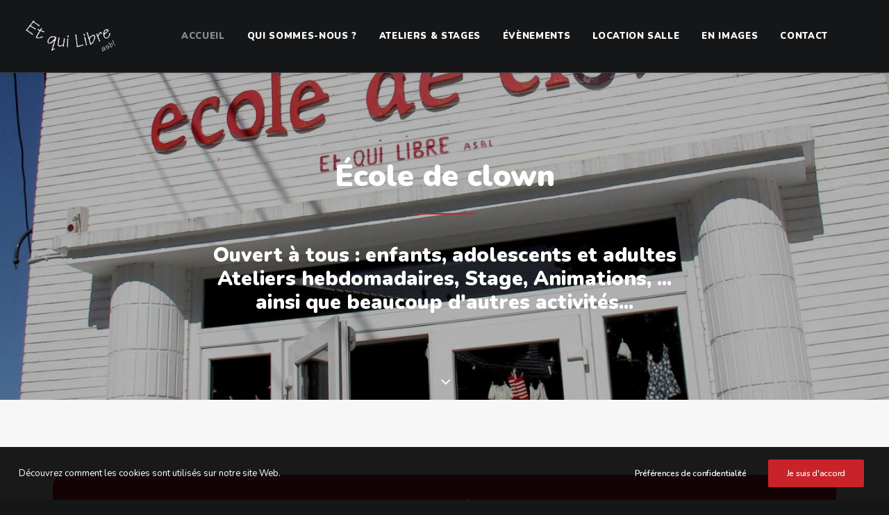

--- FILE ---
content_type: text/html; charset=UTF-8
request_url: https://www.ecoledeclown.be/
body_size: 16482
content:
<!DOCTYPE html>
<html class="no-touch" lang="fr-FR" xmlns="http://www.w3.org/1999/xhtml">
<head>
<meta http-equiv="Content-Type" content="text/html; charset=UTF-8">
<meta name="viewport" content="width=device-width, initial-scale=1">
<link rel="profile" href="http://gmpg.org/xfn/11">
<link rel="pingback" href="https://www.ecoledeclown.be/xmlrpc.php">
<meta name='robots' content='index, follow, max-image-preview:large, max-snippet:-1, max-video-preview:-1' />

	<!-- This site is optimized with the Yoast SEO plugin v23.5 - https://yoast.com/wordpress/plugins/seo/ -->
	<title>Et qui libre Asbl &#8212; Ecole de Clown (Grez-Doiceau / Région Wallonne / Belgique)</title>
	<meta name="description" content="Place G. baugniet, 1b 1390 Grez-Doiceau - Stages pour enfants, adolescents &amp; adultes ainsi que beaucoup d’autres activités…" />
	<link rel="canonical" href="https://www.ecoledeclown.be/" />
	<meta property="og:locale" content="fr_FR" />
	<meta property="og:type" content="website" />
	<meta property="og:title" content="Et qui libre Asbl &#8212; Ecole de Clown (Grez-Doiceau / Région Wallonne / Belgique)" />
	<meta property="og:description" content="Place G. baugniet, 1b 1390 Grez-Doiceau - Stages pour enfants, adolescents &amp; adultes ainsi que beaucoup d’autres activités…" />
	<meta property="og:url" content="https://www.ecoledeclown.be/" />
	<meta property="og:site_name" content="Et qui libre Asbl" />
	<meta property="article:publisher" content="https://www.facebook.com/groups/141787137416/" />
	<meta property="article:modified_time" content="2026-01-16T16:24:53+00:00" />
	<meta name="twitter:card" content="summary_large_image" />
	<script type="application/ld+json" class="yoast-schema-graph">{"@context":"https://schema.org","@graph":[{"@type":"WebPage","@id":"https://www.ecoledeclown.be/","url":"https://www.ecoledeclown.be/","name":"Et qui libre Asbl &#8212; Ecole de Clown (Grez-Doiceau / Région Wallonne / Belgique)","isPartOf":{"@id":"https://www.ecoledeclown.be/#website"},"datePublished":"2017-05-15T09:53:55+00:00","dateModified":"2026-01-16T16:24:53+00:00","description":"Place G. baugniet, 1b 1390 Grez-Doiceau - Stages pour enfants, adolescents & adultes ainsi que beaucoup d’autres activités…","breadcrumb":{"@id":"https://www.ecoledeclown.be/#breadcrumb"},"inLanguage":"fr-FR","potentialAction":[{"@type":"ReadAction","target":["https://www.ecoledeclown.be/"]}]},{"@type":"BreadcrumbList","@id":"https://www.ecoledeclown.be/#breadcrumb","itemListElement":[{"@type":"ListItem","position":1,"name":"Accueil"}]},{"@type":"WebSite","@id":"https://www.ecoledeclown.be/#website","url":"https://www.ecoledeclown.be/","name":"Et qui libre Asbl","description":"École de clown - Grez-Doiceau (Région Wallone)","potentialAction":[{"@type":"SearchAction","target":{"@type":"EntryPoint","urlTemplate":"https://www.ecoledeclown.be/?s={search_term_string}"},"query-input":{"@type":"PropertyValueSpecification","valueRequired":true,"valueName":"search_term_string"}}],"inLanguage":"fr-FR"}]}</script>
	<!-- / Yoast SEO plugin. -->


<link rel='dns-prefetch' href='//www.googletagmanager.com' />
<link rel='dns-prefetch' href='//fonts.googleapis.com' />
<link rel="alternate" type="application/rss+xml" title="Et qui libre Asbl &raquo; Flux" href="https://www.ecoledeclown.be/feed/" />
<link rel="alternate" title="oEmbed (JSON)" type="application/json+oembed" href="https://www.ecoledeclown.be/wp-json/oembed/1.0/embed?url=https%3A%2F%2Fwww.ecoledeclown.be%2F" />
<link rel="alternate" title="oEmbed (XML)" type="text/xml+oembed" href="https://www.ecoledeclown.be/wp-json/oembed/1.0/embed?url=https%3A%2F%2Fwww.ecoledeclown.be%2F&#038;format=xml" />
<style id='wp-img-auto-sizes-contain-inline-css' type='text/css'>
img:is([sizes=auto i],[sizes^="auto," i]){contain-intrinsic-size:3000px 1500px}
/*# sourceURL=wp-img-auto-sizes-contain-inline-css */
</style>
<style id='wp-emoji-styles-inline-css' type='text/css'>

	img.wp-smiley, img.emoji {
		display: inline !important;
		border: none !important;
		box-shadow: none !important;
		height: 1em !important;
		width: 1em !important;
		margin: 0 0.07em !important;
		vertical-align: -0.1em !important;
		background: none !important;
		padding: 0 !important;
	}
/*# sourceURL=wp-emoji-styles-inline-css */
</style>
<style id='wp-block-library-inline-css' type='text/css'>
:root{--wp-block-synced-color:#7a00df;--wp-block-synced-color--rgb:122,0,223;--wp-bound-block-color:var(--wp-block-synced-color);--wp-editor-canvas-background:#ddd;--wp-admin-theme-color:#007cba;--wp-admin-theme-color--rgb:0,124,186;--wp-admin-theme-color-darker-10:#006ba1;--wp-admin-theme-color-darker-10--rgb:0,107,160.5;--wp-admin-theme-color-darker-20:#005a87;--wp-admin-theme-color-darker-20--rgb:0,90,135;--wp-admin-border-width-focus:2px}@media (min-resolution:192dpi){:root{--wp-admin-border-width-focus:1.5px}}.wp-element-button{cursor:pointer}:root .has-very-light-gray-background-color{background-color:#eee}:root .has-very-dark-gray-background-color{background-color:#313131}:root .has-very-light-gray-color{color:#eee}:root .has-very-dark-gray-color{color:#313131}:root .has-vivid-green-cyan-to-vivid-cyan-blue-gradient-background{background:linear-gradient(135deg,#00d084,#0693e3)}:root .has-purple-crush-gradient-background{background:linear-gradient(135deg,#34e2e4,#4721fb 50%,#ab1dfe)}:root .has-hazy-dawn-gradient-background{background:linear-gradient(135deg,#faaca8,#dad0ec)}:root .has-subdued-olive-gradient-background{background:linear-gradient(135deg,#fafae1,#67a671)}:root .has-atomic-cream-gradient-background{background:linear-gradient(135deg,#fdd79a,#004a59)}:root .has-nightshade-gradient-background{background:linear-gradient(135deg,#330968,#31cdcf)}:root .has-midnight-gradient-background{background:linear-gradient(135deg,#020381,#2874fc)}:root{--wp--preset--font-size--normal:16px;--wp--preset--font-size--huge:42px}.has-regular-font-size{font-size:1em}.has-larger-font-size{font-size:2.625em}.has-normal-font-size{font-size:var(--wp--preset--font-size--normal)}.has-huge-font-size{font-size:var(--wp--preset--font-size--huge)}.has-text-align-center{text-align:center}.has-text-align-left{text-align:left}.has-text-align-right{text-align:right}.has-fit-text{white-space:nowrap!important}#end-resizable-editor-section{display:none}.aligncenter{clear:both}.items-justified-left{justify-content:flex-start}.items-justified-center{justify-content:center}.items-justified-right{justify-content:flex-end}.items-justified-space-between{justify-content:space-between}.screen-reader-text{border:0;clip-path:inset(50%);height:1px;margin:-1px;overflow:hidden;padding:0;position:absolute;width:1px;word-wrap:normal!important}.screen-reader-text:focus{background-color:#ddd;clip-path:none;color:#444;display:block;font-size:1em;height:auto;left:5px;line-height:normal;padding:15px 23px 14px;text-decoration:none;top:5px;width:auto;z-index:100000}html :where(.has-border-color){border-style:solid}html :where([style*=border-top-color]){border-top-style:solid}html :where([style*=border-right-color]){border-right-style:solid}html :where([style*=border-bottom-color]){border-bottom-style:solid}html :where([style*=border-left-color]){border-left-style:solid}html :where([style*=border-width]){border-style:solid}html :where([style*=border-top-width]){border-top-style:solid}html :where([style*=border-right-width]){border-right-style:solid}html :where([style*=border-bottom-width]){border-bottom-style:solid}html :where([style*=border-left-width]){border-left-style:solid}html :where(img[class*=wp-image-]){height:auto;max-width:100%}:where(figure){margin:0 0 1em}html :where(.is-position-sticky){--wp-admin--admin-bar--position-offset:var(--wp-admin--admin-bar--height,0px)}@media screen and (max-width:600px){html :where(.is-position-sticky){--wp-admin--admin-bar--position-offset:0px}}

/*# sourceURL=wp-block-library-inline-css */
</style><style id='global-styles-inline-css' type='text/css'>
:root{--wp--preset--aspect-ratio--square: 1;--wp--preset--aspect-ratio--4-3: 4/3;--wp--preset--aspect-ratio--3-4: 3/4;--wp--preset--aspect-ratio--3-2: 3/2;--wp--preset--aspect-ratio--2-3: 2/3;--wp--preset--aspect-ratio--16-9: 16/9;--wp--preset--aspect-ratio--9-16: 9/16;--wp--preset--color--black: #000000;--wp--preset--color--cyan-bluish-gray: #abb8c3;--wp--preset--color--white: #ffffff;--wp--preset--color--pale-pink: #f78da7;--wp--preset--color--vivid-red: #cf2e2e;--wp--preset--color--luminous-vivid-orange: #ff6900;--wp--preset--color--luminous-vivid-amber: #fcb900;--wp--preset--color--light-green-cyan: #7bdcb5;--wp--preset--color--vivid-green-cyan: #00d084;--wp--preset--color--pale-cyan-blue: #8ed1fc;--wp--preset--color--vivid-cyan-blue: #0693e3;--wp--preset--color--vivid-purple: #9b51e0;--wp--preset--gradient--vivid-cyan-blue-to-vivid-purple: linear-gradient(135deg,rgb(6,147,227) 0%,rgb(155,81,224) 100%);--wp--preset--gradient--light-green-cyan-to-vivid-green-cyan: linear-gradient(135deg,rgb(122,220,180) 0%,rgb(0,208,130) 100%);--wp--preset--gradient--luminous-vivid-amber-to-luminous-vivid-orange: linear-gradient(135deg,rgb(252,185,0) 0%,rgb(255,105,0) 100%);--wp--preset--gradient--luminous-vivid-orange-to-vivid-red: linear-gradient(135deg,rgb(255,105,0) 0%,rgb(207,46,46) 100%);--wp--preset--gradient--very-light-gray-to-cyan-bluish-gray: linear-gradient(135deg,rgb(238,238,238) 0%,rgb(169,184,195) 100%);--wp--preset--gradient--cool-to-warm-spectrum: linear-gradient(135deg,rgb(74,234,220) 0%,rgb(151,120,209) 20%,rgb(207,42,186) 40%,rgb(238,44,130) 60%,rgb(251,105,98) 80%,rgb(254,248,76) 100%);--wp--preset--gradient--blush-light-purple: linear-gradient(135deg,rgb(255,206,236) 0%,rgb(152,150,240) 100%);--wp--preset--gradient--blush-bordeaux: linear-gradient(135deg,rgb(254,205,165) 0%,rgb(254,45,45) 50%,rgb(107,0,62) 100%);--wp--preset--gradient--luminous-dusk: linear-gradient(135deg,rgb(255,203,112) 0%,rgb(199,81,192) 50%,rgb(65,88,208) 100%);--wp--preset--gradient--pale-ocean: linear-gradient(135deg,rgb(255,245,203) 0%,rgb(182,227,212) 50%,rgb(51,167,181) 100%);--wp--preset--gradient--electric-grass: linear-gradient(135deg,rgb(202,248,128) 0%,rgb(113,206,126) 100%);--wp--preset--gradient--midnight: linear-gradient(135deg,rgb(2,3,129) 0%,rgb(40,116,252) 100%);--wp--preset--font-size--small: 13px;--wp--preset--font-size--medium: 20px;--wp--preset--font-size--large: 36px;--wp--preset--font-size--x-large: 42px;--wp--preset--spacing--20: 0.44rem;--wp--preset--spacing--30: 0.67rem;--wp--preset--spacing--40: 1rem;--wp--preset--spacing--50: 1.5rem;--wp--preset--spacing--60: 2.25rem;--wp--preset--spacing--70: 3.38rem;--wp--preset--spacing--80: 5.06rem;--wp--preset--shadow--natural: 6px 6px 9px rgba(0, 0, 0, 0.2);--wp--preset--shadow--deep: 12px 12px 50px rgba(0, 0, 0, 0.4);--wp--preset--shadow--sharp: 6px 6px 0px rgba(0, 0, 0, 0.2);--wp--preset--shadow--outlined: 6px 6px 0px -3px rgb(255, 255, 255), 6px 6px rgb(0, 0, 0);--wp--preset--shadow--crisp: 6px 6px 0px rgb(0, 0, 0);}:where(.is-layout-flex){gap: 0.5em;}:where(.is-layout-grid){gap: 0.5em;}body .is-layout-flex{display: flex;}.is-layout-flex{flex-wrap: wrap;align-items: center;}.is-layout-flex > :is(*, div){margin: 0;}body .is-layout-grid{display: grid;}.is-layout-grid > :is(*, div){margin: 0;}:where(.wp-block-columns.is-layout-flex){gap: 2em;}:where(.wp-block-columns.is-layout-grid){gap: 2em;}:where(.wp-block-post-template.is-layout-flex){gap: 1.25em;}:where(.wp-block-post-template.is-layout-grid){gap: 1.25em;}.has-black-color{color: var(--wp--preset--color--black) !important;}.has-cyan-bluish-gray-color{color: var(--wp--preset--color--cyan-bluish-gray) !important;}.has-white-color{color: var(--wp--preset--color--white) !important;}.has-pale-pink-color{color: var(--wp--preset--color--pale-pink) !important;}.has-vivid-red-color{color: var(--wp--preset--color--vivid-red) !important;}.has-luminous-vivid-orange-color{color: var(--wp--preset--color--luminous-vivid-orange) !important;}.has-luminous-vivid-amber-color{color: var(--wp--preset--color--luminous-vivid-amber) !important;}.has-light-green-cyan-color{color: var(--wp--preset--color--light-green-cyan) !important;}.has-vivid-green-cyan-color{color: var(--wp--preset--color--vivid-green-cyan) !important;}.has-pale-cyan-blue-color{color: var(--wp--preset--color--pale-cyan-blue) !important;}.has-vivid-cyan-blue-color{color: var(--wp--preset--color--vivid-cyan-blue) !important;}.has-vivid-purple-color{color: var(--wp--preset--color--vivid-purple) !important;}.has-black-background-color{background-color: var(--wp--preset--color--black) !important;}.has-cyan-bluish-gray-background-color{background-color: var(--wp--preset--color--cyan-bluish-gray) !important;}.has-white-background-color{background-color: var(--wp--preset--color--white) !important;}.has-pale-pink-background-color{background-color: var(--wp--preset--color--pale-pink) !important;}.has-vivid-red-background-color{background-color: var(--wp--preset--color--vivid-red) !important;}.has-luminous-vivid-orange-background-color{background-color: var(--wp--preset--color--luminous-vivid-orange) !important;}.has-luminous-vivid-amber-background-color{background-color: var(--wp--preset--color--luminous-vivid-amber) !important;}.has-light-green-cyan-background-color{background-color: var(--wp--preset--color--light-green-cyan) !important;}.has-vivid-green-cyan-background-color{background-color: var(--wp--preset--color--vivid-green-cyan) !important;}.has-pale-cyan-blue-background-color{background-color: var(--wp--preset--color--pale-cyan-blue) !important;}.has-vivid-cyan-blue-background-color{background-color: var(--wp--preset--color--vivid-cyan-blue) !important;}.has-vivid-purple-background-color{background-color: var(--wp--preset--color--vivid-purple) !important;}.has-black-border-color{border-color: var(--wp--preset--color--black) !important;}.has-cyan-bluish-gray-border-color{border-color: var(--wp--preset--color--cyan-bluish-gray) !important;}.has-white-border-color{border-color: var(--wp--preset--color--white) !important;}.has-pale-pink-border-color{border-color: var(--wp--preset--color--pale-pink) !important;}.has-vivid-red-border-color{border-color: var(--wp--preset--color--vivid-red) !important;}.has-luminous-vivid-orange-border-color{border-color: var(--wp--preset--color--luminous-vivid-orange) !important;}.has-luminous-vivid-amber-border-color{border-color: var(--wp--preset--color--luminous-vivid-amber) !important;}.has-light-green-cyan-border-color{border-color: var(--wp--preset--color--light-green-cyan) !important;}.has-vivid-green-cyan-border-color{border-color: var(--wp--preset--color--vivid-green-cyan) !important;}.has-pale-cyan-blue-border-color{border-color: var(--wp--preset--color--pale-cyan-blue) !important;}.has-vivid-cyan-blue-border-color{border-color: var(--wp--preset--color--vivid-cyan-blue) !important;}.has-vivid-purple-border-color{border-color: var(--wp--preset--color--vivid-purple) !important;}.has-vivid-cyan-blue-to-vivid-purple-gradient-background{background: var(--wp--preset--gradient--vivid-cyan-blue-to-vivid-purple) !important;}.has-light-green-cyan-to-vivid-green-cyan-gradient-background{background: var(--wp--preset--gradient--light-green-cyan-to-vivid-green-cyan) !important;}.has-luminous-vivid-amber-to-luminous-vivid-orange-gradient-background{background: var(--wp--preset--gradient--luminous-vivid-amber-to-luminous-vivid-orange) !important;}.has-luminous-vivid-orange-to-vivid-red-gradient-background{background: var(--wp--preset--gradient--luminous-vivid-orange-to-vivid-red) !important;}.has-very-light-gray-to-cyan-bluish-gray-gradient-background{background: var(--wp--preset--gradient--very-light-gray-to-cyan-bluish-gray) !important;}.has-cool-to-warm-spectrum-gradient-background{background: var(--wp--preset--gradient--cool-to-warm-spectrum) !important;}.has-blush-light-purple-gradient-background{background: var(--wp--preset--gradient--blush-light-purple) !important;}.has-blush-bordeaux-gradient-background{background: var(--wp--preset--gradient--blush-bordeaux) !important;}.has-luminous-dusk-gradient-background{background: var(--wp--preset--gradient--luminous-dusk) !important;}.has-pale-ocean-gradient-background{background: var(--wp--preset--gradient--pale-ocean) !important;}.has-electric-grass-gradient-background{background: var(--wp--preset--gradient--electric-grass) !important;}.has-midnight-gradient-background{background: var(--wp--preset--gradient--midnight) !important;}.has-small-font-size{font-size: var(--wp--preset--font-size--small) !important;}.has-medium-font-size{font-size: var(--wp--preset--font-size--medium) !important;}.has-large-font-size{font-size: var(--wp--preset--font-size--large) !important;}.has-x-large-font-size{font-size: var(--wp--preset--font-size--x-large) !important;}
/*# sourceURL=global-styles-inline-css */
</style>

<style id='classic-theme-styles-inline-css' type='text/css'>
/*! This file is auto-generated */
.wp-block-button__link{color:#fff;background-color:#32373c;border-radius:9999px;box-shadow:none;text-decoration:none;padding:calc(.667em + 2px) calc(1.333em + 2px);font-size:1.125em}.wp-block-file__button{background:#32373c;color:#fff;text-decoration:none}
/*# sourceURL=/wp-includes/css/classic-themes.min.css */
</style>
<link rel='stylesheet' id='contact-form-7-css' href='https://www.ecoledeclown.be/wp-content/plugins/contact-form-7/includes/css/styles.css?ver=6.1.4' type='text/css' media='all' />
<link rel='stylesheet' id='uncodefont-google-css' href='//fonts.googleapis.com/css?family=Poppins%3A300%2Cregular%2C500%2C600%2C700%7CDroid+Serif%3Aregular%2Citalic%2C700%2C700italic%7CDosis%3A200%2C300%2Cregular%2C500%2C600%2C700%2C800%7CPlayfair+Display%3Aregular%2Citalic%2C700%2C700italic%2C900%2C900italic%7COswald%3A300%2Cregular%2C700%7CRoboto%3A100%2C100italic%2C300%2C300italic%2Cregular%2Citalic%2C500%2C500italic%2C700%2C700italic%2C900%2C900italic%7CNunito%3A200%2C200italic%2C300%2C300italic%2Cregular%2Citalic%2C600%2C600italic%2C700%2C700italic%2C900%2C900italic&#038;subset=devanagari%2Clatin-ext%2Clatin%2Ccyrillic%2Cvietnamese%2Cgreek%2Ccyrillic-ext%2Cgreek-ext&#038;ver=2.9.1.1' type='text/css' media='all' />
<link rel='stylesheet' id='uncode-privacy-css' href='https://www.ecoledeclown.be/wp-content/plugins/uncode-privacy/assets/css/uncode-privacy-public.css?ver=2.2.4' type='text/css' media='all' />
<link rel='stylesheet' id='uncode-style-css' href='https://www.ecoledeclown.be/wp-content/themes/uncode/library/css/style.css?ver=1627018148' type='text/css' media='all' />
<style id='uncode-style-inline-css' type='text/css'>

@media (min-width: 960px) { .limit-width { max-width: 1200px; margin: auto;}}
.menu-primary ul.menu-smart > li > a, .menu-primary ul.menu-smart li.dropdown > a, .menu-primary ul.menu-smart li.mega-menu > a, .vmenu-container ul.menu-smart > li > a, .vmenu-container ul.menu-smart li.dropdown > a { text-transform: uppercase; }
#changer-back-color { transition: background-color 1000ms cubic-bezier(0.25, 1, 0.5, 1) !important; } #changer-back-color > div { transition: opacity 1000ms cubic-bezier(0.25, 1, 0.5, 1) !important; } body.bg-changer-init.disable-hover .main-wrapper .style-light,  body.bg-changer-init.disable-hover .main-wrapper .style-light h1,  body.bg-changer-init.disable-hover .main-wrapper .style-light h2, body.bg-changer-init.disable-hover .main-wrapper .style-light h3, body.bg-changer-init.disable-hover .main-wrapper .style-light h4, body.bg-changer-init.disable-hover .main-wrapper .style-light h5, body.bg-changer-init.disable-hover .main-wrapper .style-light h6, body.bg-changer-init.disable-hover .main-wrapper .style-light a, body.bg-changer-init.disable-hover .main-wrapper .style-dark, body.bg-changer-init.disable-hover .main-wrapper .style-dark h1, body.bg-changer-init.disable-hover .main-wrapper .style-dark h2, body.bg-changer-init.disable-hover .main-wrapper .style-dark h3, body.bg-changer-init.disable-hover .main-wrapper .style-dark h4, body.bg-changer-init.disable-hover .main-wrapper .style-dark h5, body.bg-changer-init.disable-hover .main-wrapper .style-dark h6, body.bg-changer-init.disable-hover .main-wrapper .style-dark a { transition: color 1000ms cubic-bezier(0.25, 1, 0.5, 1) !important; }
/*# sourceURL=uncode-style-inline-css */
</style>
<link rel='stylesheet' id='uncode-icons-css' href='https://www.ecoledeclown.be/wp-content/themes/uncode/library/css/uncode-icons.css?ver=1627018148' type='text/css' media='all' />
<link rel='stylesheet' id='uncode-custom-style-css' href='https://www.ecoledeclown.be/wp-content/themes/uncode/library/css/style-custom.css?ver=1627018148' type='text/css' media='all' />
<style id='uncode-custom-style-inline-css' type='text/css'>
.menu-primary.menu-borders, .menu-primary .menu-borders {border-bottom-width:0px;border-top-width:0px;border-bottom-style:solid;border-top-style:solid;}.panel-title > a span {font-size:15px;}
/*# sourceURL=uncode-custom-style-inline-css */
</style>
<script type="text/javascript" src="https://www.ecoledeclown.be/wp-includes/js/jquery/jquery.min.js?ver=3.7.1" id="jquery-core-js"></script>
<script type="text/javascript" src="https://www.ecoledeclown.be/wp-includes/js/jquery/jquery-migrate.min.js?ver=3.4.1" id="jquery-migrate-js"></script>
<script type="text/javascript" src="/wp-content/themes/uncode/library/js/ai-uncode.js" id="uncodeAI" data-home="/" data-path="/" data-breakpoints-images="258,516,720,1032,1440,2064,2880" id="ai-uncode-js"></script>
<script type="text/javascript" id="uncode-init-js-extra">
/* <![CDATA[ */
var SiteParameters = {"days":"jours","hours":"heures","minutes":"minutes","seconds":"secondes","constant_scroll":"on","scroll_speed":"2","parallax_factor":"0.25","loading":"Chargement...","slide_name":"slide","slide_footer":"footer","ajax_url":"https://www.ecoledeclown.be/wp-admin/admin-ajax.php","nonce_adaptive_images":"d39c273f5c","nonce_srcset_async":"0ed179eba3","enable_debug":"","block_mobile_videos":"","is_frontend_editor":"","main_width":["1200","px"],"mobile_parallax_allowed":"","listen_for_screen_update":"1","wireframes_plugin_active":"","sticky_elements":"off","resize_quality":"90","register_metadata":"","bg_changer_time":"1000","update_wc_fragments":"1","optimize_shortpixel_image":"","menu_mobile_offcanvas_gap":"45","custom_cursor_selector":"[href], .trigger-overlay, .owl-next, .owl-prev, .owl-dot, input[type=\"submit\"], input[type=\"checkbox\"], button[type=\"submit\"], a[class^=\"ilightbox\"], .ilightbox-thumbnail, .ilightbox-prev, .ilightbox-next, .overlay-close, .unmodal-close, .qty-inset \u003E span, .share-button li, .uncode-post-titles .tmb.tmb-click-area, .btn-link, .tmb-click-row .t-inside, .lg-outer button, .lg-thumb img, a[data-lbox], .uncode-close-offcanvas-overlay, .uncode-nav-next, .uncode-nav-prev, .uncode-nav-index","mobile_parallax_animation":"","lbox_enhanced":"","native_media_player":"1","vimeoPlayerParams":"?autoplay=0","ajax_filter_key_search":"key","ajax_filter_key_unfilter":"unfilter","index_pagination_disable_scroll":"","index_pagination_scroll_to":"","uncode_wc_popup_cart_qty":"","disable_hover_hack":"","uncode_nocookie":"","menuHideOnClick":"1","smoothScroll":"off","smoothScrollDisableHover":"","smoothScrollQuery":"960","uncode_adaptive":"1","ai_breakpoints":"258,516,720,1032,1440,2064,2880"};
//# sourceURL=uncode-init-js-extra
/* ]]> */
</script>
<script type="text/javascript" src="https://www.ecoledeclown.be/wp-content/themes/uncode/library/js/init.js?ver=1627018148" id="uncode-init-js"></script>

<!-- Extrait de code de la balise Google (gtag.js) ajouté par Site Kit -->

<!-- Extrait Google Analytics ajouté par Site Kit -->
<script type="text/javascript" src="https://www.googletagmanager.com/gtag/js?id=GT-K4CRPDX" id="google_gtagjs-js" async></script>
<script type="text/javascript" id="google_gtagjs-js-after">
/* <![CDATA[ */
window.dataLayer = window.dataLayer || [];function gtag(){dataLayer.push(arguments);}
gtag("set","linker",{"domains":["www.ecoledeclown.be"]});
gtag("js", new Date());
gtag("set", "developer_id.dZTNiMT", true);
gtag("config", "GT-K4CRPDX");
//# sourceURL=google_gtagjs-js-after
/* ]]> */
</script>

<!-- Extrait de code de la balise Google de fin (gtag.js) ajouté par Site Kit -->
<script></script><link rel="https://api.w.org/" href="https://www.ecoledeclown.be/wp-json/" /><link rel="alternate" title="JSON" type="application/json" href="https://www.ecoledeclown.be/wp-json/wp/v2/pages/58600" /><link rel="EditURI" type="application/rsd+xml" title="RSD" href="https://www.ecoledeclown.be/xmlrpc.php?rsd" />
<meta name="generator" content="WordPress 6.9" />
<link rel='shortlink' href='https://www.ecoledeclown.be/' />
<meta name="generator" content="Site Kit by Google 1.136.0" />
<!-- Extrait Google Tag Manager ajouté par Site Kit -->
<script type="text/javascript">
/* <![CDATA[ */

			( function( w, d, s, l, i ) {
				w[l] = w[l] || [];
				w[l].push( {'gtm.start': new Date().getTime(), event: 'gtm.js'} );
				var f = d.getElementsByTagName( s )[0],
					j = d.createElement( s ), dl = l != 'dataLayer' ? '&l=' + l : '';
				j.async = true;
				j.src = 'https://www.googletagmanager.com/gtm.js?id=' + i + dl;
				f.parentNode.insertBefore( j, f );
			} )( window, document, 'script', 'dataLayer', 'GTM-KGSZN9FS' );
			
/* ]]> */
</script>

<!-- Arrêter l&#039;extrait Google Tag Manager ajouté par Site Kit -->
<link rel="icon" href="https://www.ecoledeclown.be/wp-content/uploads/2023/04/cropped-favicon-32x32.png" sizes="32x32" />
<link rel="icon" href="https://www.ecoledeclown.be/wp-content/uploads/2023/04/cropped-favicon-192x192.png" sizes="192x192" />
<link rel="apple-touch-icon" href="https://www.ecoledeclown.be/wp-content/uploads/2023/04/cropped-favicon-180x180.png" />
<meta name="msapplication-TileImage" content="https://www.ecoledeclown.be/wp-content/uploads/2023/04/cropped-favicon-270x270.png" />
		<style type="text/css" id="wp-custom-css">
			/*.a.customize-unpreviewable.cursor-init[
text-decoration: underline;
background-color: green;
]*/		</style>
		<noscript><style> .wpb_animate_when_almost_visible { opacity: 1; }</style></noscript></head>
<body class="home wp-singular page-template-default page page-id-58600 wp-theme-uncode  style-color-wayh-bg group-blog hormenu-position-left megamenu-full-submenu hmenu hmenu-position-center header-full-width main-center-align menu-mobile-transparent menu-sticky-mobile menu-mobile-centered menu-mobile-animated mobile-parallax-not-allowed ilb-no-bounce unreg qw-body-scroll-disabled no-qty-fx wpb-js-composer js-comp-ver-7.8 vc_responsive" data-border="0">
		<div id="vh_layout_help"></div>		<!-- Extrait Google Tag Manager (noscript) ajouté par Site Kit -->
		<noscript>
			<iframe src="https://www.googletagmanager.com/ns.html?id=GTM-KGSZN9FS" height="0" width="0" style="display:none;visibility:hidden"></iframe>
		</noscript>
		<!-- Arrêter l&#039;extrait Google Tag Manager (noscript) ajouté par Site Kit -->
		<div class="body-borders" data-border="0"><div class="top-border body-border-shadow"></div><div class="right-border body-border-shadow"></div><div class="bottom-border body-border-shadow"></div><div class="left-border body-border-shadow"></div><div class="top-border style-light-bg"></div><div class="right-border style-light-bg"></div><div class="bottom-border style-light-bg"></div><div class="left-border style-light-bg"></div></div>	<div class="box-wrapper">
		<div class="box-container">
		<script type="text/javascript" id="initBox">UNCODE.initBox();</script>
		<div class="menu-wrapper menu-shrink menu-hide-only menu-sticky-mobile menu-no-arrows">
													
													<header id="masthead" class="navbar menu-primary menu-dark submenu-dark menu-transparent menu-add-padding style-dark-original single-h-padding menu-absolute menu-animated menu-with-logo">
														<div class="menu-container menu-hide style-color-wayh-bg menu-borders menu-shadows">
															<div class="row-menu">
																<div class="row-menu-inner">
																	<div id="logo-container-mobile" class="col-lg-0 logo-container middle">
																		<div id="main-logo" class="navbar-header style-dark">
																			<a href="https://www.ecoledeclown.be/" class="navbar-brand" data-minheight="14" aria-label="Et qui libre Asbl"><div class="logo-image main-logo logo-skinnable" data-maxheight="50" style="height: 50px;"><img fetchpriority="high" decoding="async" src="https://www.ecoledeclown.be/wp-content/uploads/2018/06/et-qui-libre-logo-blanc.png" alt="logo" width="367" height="137" class="img-responsive" /></div></a>
																		</div>
																		<div class="mmb-container"><div class="mobile-additional-icons"></div><div class="mobile-menu-button mobile-menu-button-dark lines-button"><span class="lines"><span></span></span></div></div>
																	</div>
																	<div class="col-lg-12 main-menu-container middle">
																		<div class="menu-horizontal menu-dd-shadow-lg ">
																			<div class="menu-horizontal-inner">
																				<div class="nav navbar-nav navbar-main navbar-nav-first"><ul id="menu-menu-fr" class="menu-primary-inner menu-smart sm"><li id="menu-item-72893" class="menu-item menu-item-type-post_type menu-item-object-page menu-item-home current-menu-item page_item page-item-58600 current_page_item menu-item-72893 active menu-item-link"><a title="Accueil" href="https://www.ecoledeclown.be/">Accueil<i class="fa fa-angle-right fa-dropdown"></i></a></li>
<li id="menu-item-72929" class="menu-item menu-item-type-custom menu-item-object-custom menu-item-has-children menu-item-72929 dropdown menu-item-link"><a title="Qui sommes-nous ?" href="#" data-toggle="dropdown" class="dropdown-toggle" data-type="title">Qui sommes-nous ?<i class="fa fa-angle-down fa-dropdown"></i></a>
<ul role="menu" class="drop-menu">
	<li id="menu-item-74332" class="menu-item menu-item-type-post_type menu-item-object-page menu-item-74332"><a title="A propos de l’école" href="https://www.ecoledeclown.be/a-propos-de-lecole-2/">A propos de l’école<i class="fa fa-angle-right fa-dropdown"></i></a></li>
	<li id="menu-item-72886" class="menu-item menu-item-type-post_type menu-item-object-page menu-item-72886"><a title="L&#039;équipe" href="https://www.ecoledeclown.be/lequipe/">L&rsquo;équipe<i class="fa fa-angle-right fa-dropdown"></i></a></li>
	<li id="menu-item-72888" class="menu-item menu-item-type-post_type menu-item-object-page menu-item-72888"><a title="Philosophie &#038; Historique" href="https://www.ecoledeclown.be/philosophie-historique/">Philosophie &#038; Historique<i class="fa fa-angle-right fa-dropdown"></i></a></li>
	<li id="menu-item-72889" class="menu-item menu-item-type-post_type menu-item-object-page menu-item-72889"><a title="Partenaires" href="https://www.ecoledeclown.be/partenaires/">Partenaires<i class="fa fa-angle-right fa-dropdown"></i></a></li>
</ul>
</li>
<li id="menu-item-72928" class="menu-item menu-item-type-custom menu-item-object-custom menu-item-has-children menu-item-72928 dropdown menu-item-link"><a title="Ateliers &amp; Stages" href="#" data-toggle="dropdown" class="dropdown-toggle" data-type="title">Ateliers &#038; Stages<i class="fa fa-angle-down fa-dropdown"></i></a>
<ul role="menu" class="drop-menu">
	<li id="menu-item-73156" class="menu-item menu-item-type-post_type menu-item-object-page menu-item-has-children menu-item-73156 dropdown"><a title="Enfants et ados" href="https://www.ecoledeclown.be/ateliers-enfants-et-adolescents/" data-type="title">Enfants et ados<i class="fa fa-angle-down fa-dropdown"></i></a>
	<ul role="menu" class="drop-menu">
		<li id="menu-item-73672" class="menu-item menu-item-type-post_type menu-item-object-page menu-item-73672"><a title="Ateliers réguliers" href="https://www.ecoledeclown.be/ateliers-enfants-et-adolescents/ateliers-reguliers/">Ateliers réguliers<i class="fa fa-angle-right fa-dropdown"></i></a></li>
		<li id="menu-item-73670" class="menu-item menu-item-type-post_type menu-item-object-page menu-item-73670"><a title="Stages" href="https://www.ecoledeclown.be/ateliers-enfants-et-adolescents/stages/">Stages<i class="fa fa-angle-right fa-dropdown"></i></a></li>
		<li id="menu-item-73671" class="menu-item menu-item-type-post_type menu-item-object-page menu-item-73671"><a title="Animations &#038; Formations pour les écoles" href="https://www.ecoledeclown.be/ateliers-enfants-et-adolescents/animations-formations-pour-les-ecoles/">Animations &#038; Formations pour les écoles<i class="fa fa-angle-right fa-dropdown"></i></a></li>
	</ul>
</li>
	<li id="menu-item-73155" class="menu-item menu-item-type-post_type menu-item-object-page menu-item-has-children menu-item-73155 dropdown"><a title="Adultes" href="https://www.ecoledeclown.be/ateliers-adultes/" data-type="title">Adultes<i class="fa fa-angle-down fa-dropdown"></i></a>
	<ul role="menu" class="drop-menu">
		<li id="menu-item-73668" class="menu-item menu-item-type-post_type menu-item-object-page menu-item-73668"><a title="Ateliers réguliers" href="https://www.ecoledeclown.be/ateliers-adultes/ateliers-reguliers/">Ateliers réguliers<i class="fa fa-angle-right fa-dropdown"></i></a></li>
		<li id="menu-item-73669" class="menu-item menu-item-type-post_type menu-item-object-page menu-item-73669"><a title="Stages" href="https://www.ecoledeclown.be/ateliers-adultes/stages/">Stages<i class="fa fa-angle-right fa-dropdown"></i></a></li>
	</ul>
</li>
</ul>
</li>
<li id="menu-item-73263" class="menu-item menu-item-type-custom menu-item-object-custom menu-item-has-children menu-item-73263 dropdown menu-item-link"><a title="Évènements" href="#" data-toggle="dropdown" class="dropdown-toggle" data-type="title">Évènements<i class="fa fa-angle-down fa-dropdown"></i></a>
<ul role="menu" class="drop-menu">
	<li id="menu-item-73284" class="menu-item menu-item-type-post_type menu-item-object-page menu-item-73284"><a title="Animations pour entreprises" href="https://www.ecoledeclown.be/autres-activites/animations-pour-entreprises/">Animations pour entreprises<i class="fa fa-angle-right fa-dropdown"></i></a></li>
	<li id="menu-item-73286" class="menu-item menu-item-type-post_type menu-item-object-page menu-item-73286"><a title="Spectacles" href="https://www.ecoledeclown.be/autres-activites/cinema/">Spectacles<i class="fa fa-angle-right fa-dropdown"></i></a></li>
</ul>
</li>
<li id="menu-item-73287" class="menu-item menu-item-type-post_type menu-item-object-page menu-item-73287 menu-item-link"><a title="Location salle" href="https://www.ecoledeclown.be/autres-activites/louer-la-salle/">Location salle<i class="fa fa-angle-right fa-dropdown"></i></a></li>
<li id="menu-item-73174" class="menu-item menu-item-type-post_type menu-item-object-page menu-item-73174 menu-item-link"><a title="En images" href="https://www.ecoledeclown.be/en-images/">En images<i class="fa fa-angle-right fa-dropdown"></i></a></li>
<li id="menu-item-72894" class="menu-item menu-item-type-post_type menu-item-object-page menu-item-72894 menu-item-link"><a title="Contact" href="https://www.ecoledeclown.be/contact/">Contact<i class="fa fa-angle-right fa-dropdown"></i></a></li>
</ul></div><div class="uncode-close-offcanvas-mobile lines-button close navbar-mobile-el"><span class="lines"></span></div><div class="nav navbar-nav navbar-nav-last navbar-extra-icons"></div></div>
																		</div>
																	</div>
																</div>
															</div></div>
													</header>
												</div>			<script type="text/javascript" id="fixMenuHeight">UNCODE.fixMenuHeight();</script>
			<div class="main-wrapper">
				<div class="main-container">
					<div class="page-wrapper">
						<div class="sections-container">
<div id="page-header"><div class="header-wrapper header-uncode-block">
									<div data-parent="true" class="vc_row style-color-wayh-bg row-container" id="row-unique-0"><div class="row-background background-element">
											<div class="background-wrapper">
												<div class="background-inner adaptive-async" style="background-image: url(https://www.ecoledeclown.be/wp-content/uploads/2017/05/equilibre-pageaccueil-2-uai-258x172.jpg);background-repeat: no-repeat;background-position: center center;background-attachment: scroll;background-size: cover;" data-uniqueid="74031-371991" data-guid="https://www.ecoledeclown.be/wp-content/uploads/2017/05/equilibre-pageaccueil-2.jpg" data-path="2017/05/equilibre-pageaccueil-2.jpg" data-width="1600" data-height="1067" data-singlew="12" data-singleh="null" data-crop=""></div>
												<div class="block-bg-overlay style-color-jevc-bg" style="opacity: 0.3;"></div>
											</div>
										</div><div class="row full-width row-parent row-header" data-height-ratio="80"><div class="wpb_row row-inner"><div class="wpb_column pos-middle pos-center align_center column_parent col-lg-12 single-internal-gutter"><div class="uncol style-dark font-329340"  ><div class="uncoltable"><div class="uncell no-block-padding" ><div class="uncont" ><div class="vc_custom_heading_wrap "><div class="heading-text el-text" ><h1 class="h1 text-color-xsdn-color" ><span>École de clown</span></h1><hr class="separator-break separator-accent" /></div><div class="clear"></div></div><div class="vc_custom_heading_wrap "><div class="heading-text el-text" ><h2 class="h2" ><span>Ouvert à tous : enfants, adolescents et adultes<br /></span><span>Ateliers hebdomadaires, Stage, Animations, ...<br /></span><span>ainsi que beaucoup d'autres activités...</span></h2></div><div class="clear"></div></div></div></div></div></div></div><script id="script-row-unique-0" data-row="script-row-unique-0" type="text/javascript" class="vc_controls">UNCODE.initRow(document.getElementById("row-unique-0"));</script></div></div></div><div class="header-scrolldown style-dark"><i class="fa fa-angle-down"></i></div></div></div><script type="text/javascript">UNCODE.initHeader();</script><article id="post-58600" class="page-body style-color-lxmt-bg post-58600 page type-page status-publish hentry">
						<div class="post-wrapper">
							<div class="post-body"><div class="post-content un-no-sidebar-layout"><div data-parent="true" class="vc_row row-container" id="row-unique-1"><div class="row triple-top-padding single-bottom-padding single-h-padding limit-width row-parent"><div class="wpb_row row-inner"><div class="wpb_column pos-middle pos-center align_center column_parent col-lg-12 single-internal-gutter"><div class="uncol style-light"  ><div class="uncoltable"><div class="uncell single-block-padding style-accent-bg  unradius-xl" ><div class="uncont" ><div class="vc_custom_heading_wrap "><div class="heading-text el-text" ><h1 class="h1 font-weight-700 text-color-xsdn-color" ><span>Que se passe t'il à l'École de Clown ?...</span></h1></div><div class="clear"></div></div></div></div></div></div></div><script id="script-row-unique-1" data-row="script-row-unique-1" type="text/javascript" class="vc_controls">UNCODE.initRow(document.getElementById("row-unique-1"));</script></div></div></div><div data-parent="true" class="vc_row row-container" id="row-unique-2"><div class="row limit-width row-parent"><div class="wpb_row row-inner"><div class="wpb_column pos-top pos-center align_left column_parent col-lg-4 single-internal-gutter"><div class="uncol style-light"  ><div class="uncoltable"><div class="uncell no-block-padding" ><div class="uncont" ><div class="uncode_text_column" ><h2 style="text-align: left;"><span style="color: #993300;"><a style="color: #993300;" href="https://www.ecoledeclown.be/ateliers-enfants-et-adolescents/ateliers-reguliers/">Ateliers réguliers pour enfants</a></span></h2>
<p style="text-align: left;"><span style="color: #333333;">De septembre à juin, nous proposons des ateliers réguliers d&rsquo;atelier clownesque pour vos enfants (de 4 à 15 ans)</span></p>
<p>
</div><span class="btn-container" ><a href="https://www.ecoledeclown.be/ateliers-enfants-et-adolescents/ateliers-reguliers/" class="custom-link btn border-width-0 btn-color-632047 btn-icon-left" title="Plus d&#039;infos">Plus d'infos</a></span></div></div></div></div></div><div class="wpb_column pos-top pos-center align_left column_parent col-lg-4 single-internal-gutter"><div class="uncol style-light"  ><div class="uncoltable"><div class="uncell no-block-padding" ><div class="uncont" ><div class="uncode_text_column" ><h2 style="text-align: left;"><span style="color: #993300;"><a style="color: #993300;" href="https://www.ecoledeclown.be/ateliers-enfants-et-adolescents/stages/">Les stages pour enfants</a></span></h2>
<p style="text-align: left;"><span style="color: #000000;">Pendant les congés scolaires</span><em><span style="color: #000000;"><br />
</span></em></p>
</div><span class="btn-container" ><a href="https://www.ecoledeclown.be/ateliers-enfants-et-adolescents/stages/" class="custom-link btn border-width-0 btn-color-632047 btn-icon-left" title="Plus d&#039;infos">Plus d'infos</a></span><div class="divider-wrapper "  >
    <hr class="separator-no-padding"  />
</div>
<div class="uncode_text_column" ></div></div></div></div></div></div><div class="wpb_column pos-top pos-center align_left column_parent col-lg-4 single-internal-gutter"><div class="uncol style-light"  ><div class="uncoltable"><div class="uncell no-block-padding" ><div class="uncont" ><div class="uncode_text_column" ><h2 style="text-align: left;"><span style="color: #993300;"><a style="color: #993300;" href="https://www.ecoledeclown.be/ateliers-adultes/stages/">Les stages pour adultes débutants ou initiés</a></span></h2>
<p style="text-align: left;"><span style="color: #000000;"><em>Amanda Kibble, Christine Rossignol, Daphné Clouzeau, Olivier Taquin, &#8230;</em></span></p>
<p>
</div><span class="btn-container" ><a href="https://www.ecoledeclown.be/ateliers-adultes/stages/" class="custom-link btn border-width-0 btn-color-632047 btn-icon-left" title="Plus d&#039;infos">Plus d'infos</a></span></div></div></div></div></div><script id="script-row-unique-2" data-row="script-row-unique-2" type="text/javascript" class="vc_controls">UNCODE.initRow(document.getElementById("row-unique-2"));</script></div></div></div><div data-parent="true" class="vc_row row-container" id="row-unique-3"><div class="row limit-width row-parent"><div class="wpb_row row-inner"><div class="wpb_column pos-top pos-center align_left column_parent col-lg-12 single-internal-gutter"><div class="uncol style-light"  ><div class="uncoltable"><div class="uncell no-block-padding" ><div class="uncont" ><div class="divider-wrapper "  >
    <hr class="border-accent-color separator-no-padding"  style="border-top-width: 2px;" />
</div>
<div class="uncode_text_column" ><h1><span style="color: #993300;">Ça s&rsquo;est passé chez nous !</span></h1>
<p>
</div><div class="divider-wrapper "  >
    <hr class="border-accent-color separator-no-padding"  style="border-top-width: 2px;" />
</div>
<div id="gallery-310303" class="isotope-system isotope-general-light grid-general-light">
					
	<div class="isotope-wrapper grid-wrapper single-gutter" >
									<div class="isotope-container isotope-layout style-masonry" data-type="masonry" data-layout="masonry" data-lg="1000" data-md="600" data-sm="480">
<div class="tmb tmb-iso-w4 tmb-iso-h4 tmb-light tmb-overlay-text-anim tmb-overlay-anim tmb-overlay-middle tmb-overlay-text-left tmb-image-anim tmb-bordered tmb-id-75090  tmb-media-first tmb-media-last tmb-content-overlay tmb-no-bg tmb-lightbox" ><div class="t-inside no-anim" ><div class="t-entry-visual"><div class="t-entry-visual-tc"><div class="t-entry-visual-cont"><div class="dummy" style="padding-top: 141.5%;"></div><a tabindex="-1" href="https://www.ecoledeclown.be/wp-content/uploads/2025/10/Lamicale-des-cerebrees.png" class="pushed" data-active="1" data-lbox="ilightbox_gallery-310303" data-options="width:1587,height:2245,thumbnail: 'https://www.ecoledeclown.be/wp-content/uploads/2025/10/Lamicale-des-cerebrees-212x300.png'" data-lb-index="0"><div class="t-entry-visual-overlay"><div class="t-entry-visual-overlay-in style-dark-bg" style="opacity: 0.5;"></div></div><img decoding="async" class="adaptive-async wp-image-75090" src="https://www.ecoledeclown.be/wp-content/uploads/2025/10/Lamicale-des-cerebrees-uai-258x365.png" width="258" height="365" alt="" data-uniqueid="75090-159060" data-guid="https://www.ecoledeclown.be/wp-content/uploads/2025/10/Lamicale-des-cerebrees.png" data-path="2025/10/Lamicale-des-cerebrees.png" data-width="1587" data-height="2245" data-singlew="4" data-singleh="4" data-crop="" /></a></div>
					</div>
				</div></div></div>			</div>
					</div>

	
	
</div>

<div id="gallery-858688" class="isotope-system isotope-general-light grid-general-light">
					
	<div class="isotope-wrapper grid-wrapper single-gutter" >
									<div class="isotope-container isotope-layout style-masonry" data-type="masonry" data-layout="masonry" data-lg="1000" data-md="600" data-sm="480">
<div class="tmb tmb-iso-w4 tmb-iso-h4 tmb-light tmb-overlay-text-anim tmb-overlay-anim tmb-overlay-middle tmb-overlay-text-left tmb-image-anim tmb-bordered tmb-id-75078  tmb-media-first tmb-media-last tmb-content-overlay tmb-no-bg tmb-lightbox" ><div class="t-inside no-anim" ><div class="t-entry-visual"><div class="t-entry-visual-tc"><div class="t-entry-visual-cont"><div class="dummy" style="padding-top: 141.5%;"></div><a tabindex="-1" href="https://www.ecoledeclown.be/wp-content/uploads/2025/10/Saint-Nicolas-2025.png" class="pushed" data-active="1" data-lbox="ilightbox_gallery-858688" data-options="width:1587,height:2245,thumbnail: 'https://www.ecoledeclown.be/wp-content/uploads/2025/10/Saint-Nicolas-2025-212x300.png'" data-lb-index="0"><div class="t-entry-visual-overlay"><div class="t-entry-visual-overlay-in style-dark-bg" style="opacity: 0.5;"></div></div><img decoding="async" class="adaptive-async wp-image-75078" src="https://www.ecoledeclown.be/wp-content/uploads/2025/10/Saint-Nicolas-2025-uai-258x365.png" width="258" height="365" alt="" data-uniqueid="75078-145792" data-guid="https://www.ecoledeclown.be/wp-content/uploads/2025/10/Saint-Nicolas-2025.png" data-path="2025/10/Saint-Nicolas-2025.png" data-width="1587" data-height="2245" data-singlew="4" data-singleh="4" data-crop="" /></a></div>
					</div>
				</div></div></div>			</div>
					</div>

	
	
</div>

<div id="gallery-212937" class="isotope-system isotope-general-light grid-general-light">
					
	<div class="isotope-wrapper grid-wrapper single-gutter" >
									<div class="isotope-container isotope-layout style-masonry" data-type="masonry" data-layout="masonry" data-lg="1000" data-md="600" data-sm="480">
<div class="tmb tmb-iso-w4 tmb-iso-h4 tmb-light tmb-overlay-text-anim tmb-overlay-anim tmb-overlay-middle tmb-overlay-text-left tmb-image-anim tmb-bordered tmb-id-74992  tmb-media-first tmb-media-last tmb-content-overlay tmb-no-bg tmb-lightbox" ><div class="t-inside no-anim" ><div class="t-entry-visual"><div class="t-entry-visual-tc"><div class="t-entry-visual-cont"><div class="dummy" style="padding-top: 70.5%;"></div><a tabindex="-1" href="https://www.ecoledeclown.be/wp-content/uploads/2025/03/Spectacle-1.jpg" class="pushed" data-active="1" data-lbox="ilightbox_gallery-212937" data-options="width:2000,height:1414,thumbnail: 'https://www.ecoledeclown.be/wp-content/uploads/2025/03/Spectacle-1-300x212.jpg'" data-lb-index="0"><div class="t-entry-visual-overlay"><div class="t-entry-visual-overlay-in style-dark-bg" style="opacity: 0.5;"></div></div><img decoding="async" class="adaptive-async wp-image-74992" src="https://www.ecoledeclown.be/wp-content/uploads/2025/03/Spectacle-1-uai-258x182.jpg" width="258" height="182" alt="" data-uniqueid="74992-187638" data-guid="https://www.ecoledeclown.be/wp-content/uploads/2025/03/Spectacle-1.jpg" data-path="2025/03/Spectacle-1.jpg" data-width="2000" data-height="1414" data-singlew="4" data-singleh="4" data-crop="" /></a></div>
					</div>
				</div></div></div>			</div>
					</div>

	
	
</div>

<div class="divider-wrapper "  >
    <hr class="border-accent-color separator-no-padding"  style="border-top-width: 2px;" />
</div>
</div></div></div></div></div><script id="script-row-unique-3" data-row="script-row-unique-3" type="text/javascript" class="vc_controls">UNCODE.initRow(document.getElementById("row-unique-3"));</script></div></div></div><div data-parent="true" class="vc_row row-container" id="row-unique-4"><div class="row limit-width row-parent"><div class="wpb_row row-inner"><div class="wpb_column pos-top pos-center align_left column_parent col-lg-6 single-internal-gutter"><div class="uncol style-light"  ><div class="uncoltable"><div class="uncell no-block-padding" ><div class="uncont" ><div class="divider-wrapper "  >
    <hr class="border-accent-color separator-no-padding"  style="border-top-width: 2px;" />
</div>
<div class="vc_custom_heading_wrap "><div class="heading-text el-text" ><h2 class="h2 font-weight-900 text-color-jevc-color text-uppercase" ><span>« Henri »</span></h2></div><div class="clear"></div></div><div class="uncode_text_column" ><p>Fantaisie funéraire en un acte sans parole et pleine de voix<br />
(trio clownesque d’enterrement)<br />
par la compagnie Oh quel dommage!</p>
<p>🗓 Le vendredi 11 octobre 2024 à 20h</p>
</div></div></div></div></div></div><div class="wpb_column pos-top pos-center align_left column_parent col-lg-6 single-internal-gutter"><div class="uncol style-light"  ><div class="uncoltable"><div class="uncell no-block-padding" ><div class="uncont" ><div class="uncode-single-media  text-left"><div class="single-wrapper" style="max-width: 100%;"><div class="tmb tmb-light  tmb-media-first tmb-media-last tmb-content-overlay tmb-no-bg"><div class="t-inside"><div class="t-entry-visual"><div class="t-entry-visual-tc"><div class="uncode-single-media-wrapper"><img decoding="async" class="adaptive-async wp-image-74773" src="https://www.ecoledeclown.be/wp-content/uploads/2024/08/portada-henri-1__4341x2870-scaled-uai-258x171.jpg" width="258" height="171" alt="" data-uniqueid="74773-993180" data-guid="https://www.ecoledeclown.be/wp-content/uploads/2024/08/portada-henri-1__4341x2870-scaled.jpg" data-path="2024/08/portada-henri-1__4341x2870-scaled.jpg" data-width="2560" data-height="1693" data-singlew="6" data-singleh="" data-crop="" data-fixed=""></div>
					</div>
				</div></div></div></div></div></div></div></div></div></div><script id="script-row-unique-4" data-row="script-row-unique-4" type="text/javascript" class="vc_controls">UNCODE.initRow(document.getElementById("row-unique-4"));</script></div></div></div><div data-parent="true" class="vc_row row-container" id="row-unique-5"><div class="row limit-width row-parent"><div class="wpb_row row-inner"><div class="wpb_column pos-top pos-center align_left column_parent col-lg-12 single-internal-gutter"><div class="uncol style-light"  ><div class="uncoltable"><div class="uncell no-block-padding" ><div class="uncont" ><div class="divider-wrapper "  >
    <hr class="border-accent-color separator-no-padding"  style="border-top-width: 2px;" />
</div>
</div></div></div></div></div><script id="script-row-unique-5" data-row="script-row-unique-5" type="text/javascript" class="vc_controls">UNCODE.initRow(document.getElementById("row-unique-5"));</script></div></div></div><div data-parent="true" class="vc_row row-container" id="row-unique-6"><div class="row limit-width row-parent"><div class="wpb_row row-inner"><div class="wpb_column pos-top pos-center align_left column_parent col-lg-6 single-internal-gutter"><div class="uncol style-light"  ><div class="uncoltable"><div class="uncell no-block-padding" ><div class="uncont" ><div class="uncode_text_column" ><p>Dans le cadre du projet Peca, les enfants de l&rsquo;école communale Vanbever à Grez-Doiceau ont découvert les bases du jeu d&rsquo;acteur et de clown au sein de notre école. Un projet réalisé en collaboration avec le Théâtre des 4 mains.</p>
</div></div></div></div></div></div><div class="wpb_column pos-top pos-center align_left column_parent col-lg-6 single-internal-gutter"><div class="uncol style-light"  ><div class="uncoltable"><div class="uncell no-block-padding" ><div class="uncont" ><div class="uncode-single-media  text-left"><div class="single-wrapper" style="max-width: 100%;"><div class="tmb tmb-light  tmb-media-first tmb-media-last tmb-content-overlay tmb-no-bg"><div class="t-inside"><div class="t-entry-visual"><div class="t-entry-visual-tc"><div class="uncode-single-media-wrapper"><div class="h3 youtube-video fluid-object" style="padding-top: 56.31%"><iframe title="Premiers Pas - Jeu d'acteur &amp; clown en primaire" width="840" height="473" src="https://www.youtube.com/embed/-1Vwb7VrEkg?feature=oembed&amp;v=-1Vwb7VrEkg" frameborder="0" allow="accelerometer; autoplay; clipboard-write; encrypted-media; gyroscope; picture-in-picture; web-share" referrerpolicy="strict-origin-when-cross-origin" allowfullscreen></iframe></div></div>
					</div>
				</div></div></div></div></div></div></div></div></div></div><script id="script-row-unique-6" data-row="script-row-unique-6" type="text/javascript" class="vc_controls">UNCODE.initRow(document.getElementById("row-unique-6"));</script></div></div></div><div data-parent="true" class="vc_row row-container" id="row-unique-7"><div class="row limit-width row-parent"><div class="wpb_row row-inner"><div class="wpb_column pos-top pos-center align_left column_parent col-lg-12 single-internal-gutter"><div class="uncol style-light"  ><div class="uncoltable"><div class="uncell no-block-padding" ><div class="uncont" ><div class="vc_row row-internal row-container"><div class="row row-child"><div class="wpb_row row-inner"><div class="wpb_column pos-top pos-center align_left column_child col-lg-12 single-internal-gutter"><div class="uncol style-light" ><div class="uncoltable"><div class="uncell no-block-padding" ><div class="uncont" ></div></div></div></div></div></div></div></div></div></div></div></div></div><script id="script-row-unique-7" data-row="script-row-unique-7" type="text/javascript" class="vc_controls">UNCODE.initRow(document.getElementById("row-unique-7"));</script></div></div></div><div data-parent="true" class="vc_row row-container" id="row-unique-8"><div class="row limit-width row-parent"><div class="wpb_row row-inner"><div class="wpb_column pos-top pos-center align_left column_parent col-lg-12 single-internal-gutter"><div class="uncol style-light"  ><div class="uncoltable"><div class="uncell no-block-padding" ><div class="uncont" ></div></div></div></div></div><script id="script-row-unique-8" data-row="script-row-unique-8" type="text/javascript" class="vc_controls">UNCODE.initRow(document.getElementById("row-unique-8"));</script></div></div></div><div data-parent="true" class="vc_row row-container" id="row-unique-9"><div class="row limit-width row-parent"><div class="wpb_row row-inner"><div class="wpb_column pos-top pos-center align_left column_parent col-lg-12 single-internal-gutter"><div class="uncol style-light"  ><div class="uncoltable"><div class="uncell no-block-padding" ><div class="uncont" ></div></div></div></div></div><script id="script-row-unique-9" data-row="script-row-unique-9" type="text/javascript" class="vc_controls">UNCODE.initRow(document.getElementById("row-unique-9"));</script></div></div></div><div data-parent="true" class="vc_row row-container" id="row-unique-10"><div class="row limit-width row-parent"><div class="wpb_row row-inner"><div class="wpb_column pos-top pos-center align_left column_parent col-lg-12 single-internal-gutter"><div class="uncol style-light"  ><div class="uncoltable"><div class="uncell no-block-padding" ><div class="uncont" ><div class="uncode_text_column" ><p><a href="https://www.ecoledeclown.be/ateliers-enfants-et-adolescents/stages/"><span style="color: #993300;">Plus d&rsquo;infos</span></a></p>
</div></div></div></div></div></div><script id="script-row-unique-10" data-row="script-row-unique-10" type="text/javascript" class="vc_controls">UNCODE.initRow(document.getElementById("row-unique-10"));</script></div></div></div><div data-parent="true" class="vc_row row-container" id="row-unique-11"><div class="row limit-width row-parent"><div class="wpb_row row-inner"><div class="wpb_column pos-top pos-center align_left column_parent col-lg-12 single-internal-gutter"><div class="uncol style-light"  ><div class="uncoltable"><div class="uncell no-block-padding" ><div class="uncont" ></div></div></div></div></div><script id="script-row-unique-11" data-row="script-row-unique-11" type="text/javascript" class="vc_controls">UNCODE.initRow(document.getElementById("row-unique-11"));</script></div></div></div><div data-parent="true" class="vc_row row-container" id="row-unique-12"><div class="row limit-width row-parent"><div class="wpb_row row-inner"><div class="wpb_column pos-top pos-center align_left column_parent col-lg-12 single-internal-gutter"><div class="uncol style-light"  ><div class="uncoltable"><div class="uncell no-block-padding" ><div class="uncont" ></div></div></div></div></div><script id="script-row-unique-12" data-row="script-row-unique-12" type="text/javascript" class="vc_controls">UNCODE.initRow(document.getElementById("row-unique-12"));</script></div></div></div>
</div></div>
						</div>
					</article>
								</div><!-- sections container -->
							</div><!-- page wrapper -->
												<footer id="colophon" class="site-footer">
							<div data-parent="true" class="vc_row style-color-rgdb-bg row-container mobile-hidden" id="row-unique-13"><div class="row double-top-padding double-bottom-padding single-h-padding full-width row-parent"><div class="wpb_row row-inner"><div class="wpb_column pos-top pos-left align_left column_parent col-lg-3 col-md-33 half-internal-gutter"><div class="uncol style-dark"  ><div class="uncoltable"><div class="uncell no-block-padding" ><div class="uncont" ><div class="uncode-single-media  text-center"><div class="single-wrapper" style="max-width: 60%;"><div class="tmb tmb-light  tmb-media-first tmb-media-last tmb-content-overlay tmb-no-bg"><div class="t-inside"><div class="t-entry-visual"><div class="t-entry-visual-tc"><div class="uncode-single-media-wrapper"><img decoding="async" class="adaptive-async wp-image-72960" src="https://www.ecoledeclown.be/wp-content/uploads/2017/05/et-qui-libre-logo-full-blanc-uai-258x381.png" width="258" height="381" alt="" data-uniqueid="72960-390612" data-guid="https://www.ecoledeclown.be/wp-content/uploads/2017/05/et-qui-libre-logo-full-blanc.png" data-path="2017/05/et-qui-libre-logo-full-blanc.png" data-width="557" data-height="823" data-singlew="1.8" data-singleh="" data-crop="" data-fixed=""></div>
					</div>
				</div></div></div></div></div></div></div></div></div></div><div class="wpb_column pos-top pos-left align_left column_parent col-lg-3 tablet-hidden col-md-25 single-internal-gutter"><div class="uncol style-dark"  ><div class="uncoltable"><div class="uncell no-block-padding" ><div class="uncont" ><div class="vc_custom_heading_wrap "><div class="heading-text el-text" ><h4 class="h4" ><span>Qui sommes-nous ?</span></h4><hr class="separator-break separator-accent" /></div><div class="clear"></div></div><div  class="wpb_widgetised_column wpb_content_element">
		<div class="wpb_wrapper">
			
			<aside id="nav_menu-2" class="widget widget_nav_menu widget-container collapse-init sidebar-widgets"><h3 class="widget-title widget-title--hide-desktop">Menu de navigation</h3><div class="widget-collapse-content"><div class="menu-qui-sommes-nous-container"><ul id="menu-qui-sommes-nous" class="menu"><li id="menu-item-73210" class="menu-item menu-item-type-post_type menu-item-object-page menu-item-73210"><a href="https://www.ecoledeclown.be/lequipe/">L&rsquo;équipe</a></li>
<li id="menu-item-73212" class="menu-item menu-item-type-post_type menu-item-object-page menu-item-73212"><a href="https://www.ecoledeclown.be/philosophie-historique/">Philosophie &#038; Historique</a></li>
<li id="menu-item-73213" class="menu-item menu-item-type-post_type menu-item-object-page menu-item-73213"><a href="https://www.ecoledeclown.be/partenaires/">Partenaires</a></li>
</ul></div></aside>
		</div>
	</div>
</div></div></div></div></div><div class="wpb_column pos-top pos-left align_left column_parent col-lg-3 col-md-33 single-internal-gutter"><div class="uncol style-dark"  ><div class="uncoltable"><div class="uncell no-block-padding" ><div class="uncont" ><div class="vc_custom_heading_wrap "><div class="heading-text el-text" ><h4 class="h4" ><span>Ateliers et stages</span></h4><hr class="separator-break separator-accent" /></div><div class="clear"></div></div><div  class="wpb_widgetised_column wpb_content_element">
		<div class="wpb_wrapper">
			
			<aside id="nav_menu-3" class="widget widget_nav_menu widget-container collapse-init sidebar-widgets"><h3 class="widget-title widget-title--hide-desktop">Menu de navigation</h3><div class="widget-collapse-content"><div class="menu-ateliers-et-stages-container"><ul id="menu-ateliers-et-stages" class="menu"><li id="menu-item-73216" class="menu-item menu-item-type-post_type menu-item-object-page menu-item-73216"><a href="https://www.ecoledeclown.be/ateliers-enfants-et-adolescents/">Pour enfants et adolescents</a></li>
<li id="menu-item-73214" class="menu-item menu-item-type-post_type menu-item-object-page menu-item-73214"><a href="https://www.ecoledeclown.be/ateliers-adultes/">Pour adultes</a></li>
<li id="menu-item-73219" class="menu-item menu-item-type-post_type menu-item-object-page menu-item-73219"><a href="https://www.ecoledeclown.be/horaires/">Horaires</a></li>
</ul></div></aside>
		</div>
	</div>
</div></div></div></div></div><div class="wpb_column pos-top pos-left align_left column_parent col-lg-3 col-md-33 single-internal-gutter"><div class="uncol style-dark"  ><div class="uncoltable"><div class="uncell no-block-padding" ><div class="uncont" ><div class="vc_custom_heading_wrap "><div class="heading-text el-text" ><h4 class="h4" ><span>Contact</span></h4><hr class="separator-break separator-accent" /></div><div class="clear"></div></div><div class="uncode_text_column" ><p><strong>École de Clown &#8211; Et Qui Libre ASBL<br />
Centre d’expression et de créativité (CEC) Avec le soutien de la Fédération Wallonie-Bruxelles</strong></p>
<p>Place Gustave Baugniet 1B<br />
1390 Grez-Doiceau<br />
Belgique<br />
<strong>Tél</strong> 010 86 28 42<br />
<strong>Gsm</strong> 0495 23 12 48<br />
<strong>Email</strong> <a href="mailto:info@ecoledeclown.be">info@ecoledeclown.be</a><br />
<strong>IBAN</strong> BE47 0682 3268 8980</p>
</div><div  class="wpb_widgetised_column wpb_content_element">
		<div class="wpb_wrapper">
			
			
		</div>
	</div>
</div></div></div></div></div><script id="script-row-unique-13" data-row="script-row-unique-13" type="text/javascript" class="vc_controls">UNCODE.initRow(document.getElementById("row-unique-13"));</script></div></div></div>
<div class="row-container style-dark-bg footer-last">
		  					<div class="row row-parent style-dark no-top-padding no-h-padding no-bottom-padding">
									<div class="site-info uncell col-lg-6 pos-middle text-left">&copy; 2026 Et qui libre Asbl. | Tous droits réservés.</div><!-- site info -->
								</div>
							</div>						</footer>
																	</div><!-- main container -->
				</div><!-- main wrapper -->
							</div><!-- box container -->
					</div><!-- box wrapper -->
		<div class="style-light footer-scroll-top footer-scroll-higher"><a href="#" class="scroll-top"><i class="fa fa-angle-up fa-stack btn-default btn-hover-nobg"></i></a></div>
		
	<script type="speculationrules">
{"prefetch":[{"source":"document","where":{"and":[{"href_matches":"/*"},{"not":{"href_matches":["/wp-*.php","/wp-admin/*","/wp-content/uploads/*","/wp-content/*","/wp-content/plugins/*","/wp-content/themes/uncode/*","/*\\?(.+)"]}},{"not":{"selector_matches":"a[rel~=\"nofollow\"]"}},{"not":{"selector_matches":".no-prefetch, .no-prefetch a"}}]},"eagerness":"conservative"}]}
</script>
<div class="gdpr-overlay"></div>
<div class="gdpr gdpr-privacy-bar gdpr-privacy-bar--default " style="display:none;" data-nosnippet="true">
	<div class="gdpr-wrapper">
		<div class="gdpr-content">
			<p>
				Découvrez comment les cookies sont utilisés sur notre site Web.			</p>
		</div>
		<div class="gdpr-right gdpr-right--single">
			<button class="gdpr-preferences" type="button">Préférences de confidentialité</button>
			<div class="gdpr-bar-buttons">
								<button class="gdpr-agreement btn-accent btn-flat  gdpr-submit-consent" type="button">Je suis d&#039;accord</button>
			</div>
		</div>
	</div>
</div>
<div class="gdpr gdpr-privacy-preferences" data-nosnippet="true">
	<div class="gdpr-wrapper">
		<form method="post" class="gdpr-privacy-preferences-frm" action="https://www.ecoledeclown.be/wp-admin/admin-post.php">
			<input type="hidden" name="action" value="uncode_privacy_update_privacy_preferences">
			<input type="hidden" id="update-privacy-preferences-nonce" name="update-privacy-preferences-nonce" value="52bbb34666" /><input type="hidden" name="_wp_http_referer" value="/" />			<header>
				<div class="gdpr-box-title">
					<h3>Centre de préférences en matière de confidentialité</h3>
					<span class="gdpr-close"></span>
				</div>
			</header>
			<div class="gdpr-content">
				<div class="gdpr-tab-content">
					<div class="gdpr-consent-management gdpr-active">
						<header>
							<h4>Préférences de confidentialité</h4>
						</header>
						<div class="gdpr-info">
							<p>Dans le respect de vos droits à la vie privée, il est important de noter que nous ne collectons aucune donnée nous-mêmes. Toutefois, sachez que certains services tiers, tels que les navigateurs Web que vous utilisez, peuvent collecter des données ou récupérer des informations, souvent sous la forme de cookies.</p>
																								<div class="gdpr-cookies-used">
										<div class="gdpr-cookie-title">
											<p>Utilisation des cookies</p>
																							<span class="gdpr-always-active">Requis</span>
												<input type="hidden" name="user_consents[]" value="utilisation-des-cookies" style="display:none;">
																					</div>
										<div class="gdpr-cookies">
											<span>Vous avez lu et accepté notre page d'utilisation des cookies.</span>
										</div>
									</div>
																					</div>
					</div>
				</div>
			</div>
			<footer>
				<input type="submit" class="btn-accent btn-flat" value="Enregistrer les préférences">
									<span><a href="https://www.ecoledeclown.be/cookies/" target="_blank">Utilisation des cookies</a></span>
								<input type="hidden" id="uncode_privacy_save_cookies_from_banner" name="uncode_privacy_save_cookies_from_banner" value="false">
				<input type="hidden" id="uncode_privacy_save_cookies_from_banner_button" name="uncode_privacy_save_cookies_from_banner_button" value="">
							</footer>
		</form>
	</div>
</div>
<script type="text/html" id="wpb-modifications"> window.wpbCustomElement = 1; </script><script type="text/javascript" src="https://www.ecoledeclown.be/wp-includes/js/dist/hooks.min.js?ver=dd5603f07f9220ed27f1" id="wp-hooks-js"></script>
<script type="text/javascript" src="https://www.ecoledeclown.be/wp-includes/js/dist/i18n.min.js?ver=c26c3dc7bed366793375" id="wp-i18n-js"></script>
<script type="text/javascript" id="wp-i18n-js-after">
/* <![CDATA[ */
wp.i18n.setLocaleData( { 'text direction\u0004ltr': [ 'ltr' ] } );
//# sourceURL=wp-i18n-js-after
/* ]]> */
</script>
<script type="text/javascript" src="https://www.ecoledeclown.be/wp-content/plugins/contact-form-7/includes/swv/js/index.js?ver=6.1.4" id="swv-js"></script>
<script type="text/javascript" id="contact-form-7-js-translations">
/* <![CDATA[ */
( function( domain, translations ) {
	var localeData = translations.locale_data[ domain ] || translations.locale_data.messages;
	localeData[""].domain = domain;
	wp.i18n.setLocaleData( localeData, domain );
} )( "contact-form-7", {"translation-revision-date":"2025-02-06 12:02:14+0000","generator":"GlotPress\/4.0.1","domain":"messages","locale_data":{"messages":{"":{"domain":"messages","plural-forms":"nplurals=2; plural=n > 1;","lang":"fr"},"This contact form is placed in the wrong place.":["Ce formulaire de contact est plac\u00e9 dans un mauvais endroit."],"Error:":["Erreur\u00a0:"]}},"comment":{"reference":"includes\/js\/index.js"}} );
//# sourceURL=contact-form-7-js-translations
/* ]]> */
</script>
<script type="text/javascript" id="contact-form-7-js-before">
/* <![CDATA[ */
var wpcf7 = {
    "api": {
        "root": "https:\/\/www.ecoledeclown.be\/wp-json\/",
        "namespace": "contact-form-7\/v1"
    },
    "cached": 1
};
//# sourceURL=contact-form-7-js-before
/* ]]> */
</script>
<script type="text/javascript" src="https://www.ecoledeclown.be/wp-content/plugins/contact-form-7/includes/js/index.js?ver=6.1.4" id="contact-form-7-js"></script>
<script type="text/javascript" src="https://www.ecoledeclown.be/wp-content/plugins/uncode-privacy/assets/js/js-cookie.min.js?ver=2.2.0" id="js-cookie-js"></script>
<script type="text/javascript" id="uncode-privacy-js-extra">
/* <![CDATA[ */
var Uncode_Privacy_Parameters = {"accent_color":"#c92228","ajax_url":"https://www.ecoledeclown.be/wp-admin/admin-ajax.php","nonce_uncode_privacy_session":"3abb694537","enable_debug":"","logs_enabled":"yes"};
//# sourceURL=uncode-privacy-js-extra
/* ]]> */
</script>
<script type="text/javascript" src="https://www.ecoledeclown.be/wp-content/plugins/uncode-privacy/assets/js/uncode-privacy-public.min.js?ver=2.2.4" id="uncode-privacy-js"></script>
<script type="text/javascript" src="https://www.ecoledeclown.be/wp-content/themes/uncode/library/js/plugins.js?ver=1627018148" id="uncode-plugins-js"></script>
<script type="text/javascript" src="https://www.ecoledeclown.be/wp-content/themes/uncode/library/js/app.js?ver=1627018148" id="uncode-app-js"></script>
<script type="text/javascript" src="https://www.google.com/recaptcha/api.js?render=6Le0kHkUAAAAAF9klfL3UIOBkBtHZ8395isgiZuj&amp;ver=3.0" id="google-recaptcha-js"></script>
<script type="text/javascript" src="https://www.ecoledeclown.be/wp-includes/js/dist/vendor/wp-polyfill.min.js?ver=3.15.0" id="wp-polyfill-js"></script>
<script type="text/javascript" id="wpcf7-recaptcha-js-before">
/* <![CDATA[ */
var wpcf7_recaptcha = {
    "sitekey": "6Le0kHkUAAAAAF9klfL3UIOBkBtHZ8395isgiZuj",
    "actions": {
        "homepage": "homepage",
        "contactform": "contactform"
    }
};
//# sourceURL=wpcf7-recaptcha-js-before
/* ]]> */
</script>
<script type="text/javascript" src="https://www.ecoledeclown.be/wp-content/plugins/contact-form-7/modules/recaptcha/index.js?ver=6.1.4" id="wpcf7-recaptcha-js"></script>
<script id="wp-emoji-settings" type="application/json">
{"baseUrl":"https://s.w.org/images/core/emoji/17.0.2/72x72/","ext":".png","svgUrl":"https://s.w.org/images/core/emoji/17.0.2/svg/","svgExt":".svg","source":{"concatemoji":"https://www.ecoledeclown.be/wp-includes/js/wp-emoji-release.min.js?ver=6.9"}}
</script>
<script type="module">
/* <![CDATA[ */
/*! This file is auto-generated */
const a=JSON.parse(document.getElementById("wp-emoji-settings").textContent),o=(window._wpemojiSettings=a,"wpEmojiSettingsSupports"),s=["flag","emoji"];function i(e){try{var t={supportTests:e,timestamp:(new Date).valueOf()};sessionStorage.setItem(o,JSON.stringify(t))}catch(e){}}function c(e,t,n){e.clearRect(0,0,e.canvas.width,e.canvas.height),e.fillText(t,0,0);t=new Uint32Array(e.getImageData(0,0,e.canvas.width,e.canvas.height).data);e.clearRect(0,0,e.canvas.width,e.canvas.height),e.fillText(n,0,0);const a=new Uint32Array(e.getImageData(0,0,e.canvas.width,e.canvas.height).data);return t.every((e,t)=>e===a[t])}function p(e,t){e.clearRect(0,0,e.canvas.width,e.canvas.height),e.fillText(t,0,0);var n=e.getImageData(16,16,1,1);for(let e=0;e<n.data.length;e++)if(0!==n.data[e])return!1;return!0}function u(e,t,n,a){switch(t){case"flag":return n(e,"\ud83c\udff3\ufe0f\u200d\u26a7\ufe0f","\ud83c\udff3\ufe0f\u200b\u26a7\ufe0f")?!1:!n(e,"\ud83c\udde8\ud83c\uddf6","\ud83c\udde8\u200b\ud83c\uddf6")&&!n(e,"\ud83c\udff4\udb40\udc67\udb40\udc62\udb40\udc65\udb40\udc6e\udb40\udc67\udb40\udc7f","\ud83c\udff4\u200b\udb40\udc67\u200b\udb40\udc62\u200b\udb40\udc65\u200b\udb40\udc6e\u200b\udb40\udc67\u200b\udb40\udc7f");case"emoji":return!a(e,"\ud83e\u1fac8")}return!1}function f(e,t,n,a){let r;const o=(r="undefined"!=typeof WorkerGlobalScope&&self instanceof WorkerGlobalScope?new OffscreenCanvas(300,150):document.createElement("canvas")).getContext("2d",{willReadFrequently:!0}),s=(o.textBaseline="top",o.font="600 32px Arial",{});return e.forEach(e=>{s[e]=t(o,e,n,a)}),s}function r(e){var t=document.createElement("script");t.src=e,t.defer=!0,document.head.appendChild(t)}a.supports={everything:!0,everythingExceptFlag:!0},new Promise(t=>{let n=function(){try{var e=JSON.parse(sessionStorage.getItem(o));if("object"==typeof e&&"number"==typeof e.timestamp&&(new Date).valueOf()<e.timestamp+604800&&"object"==typeof e.supportTests)return e.supportTests}catch(e){}return null}();if(!n){if("undefined"!=typeof Worker&&"undefined"!=typeof OffscreenCanvas&&"undefined"!=typeof URL&&URL.createObjectURL&&"undefined"!=typeof Blob)try{var e="postMessage("+f.toString()+"("+[JSON.stringify(s),u.toString(),c.toString(),p.toString()].join(",")+"));",a=new Blob([e],{type:"text/javascript"});const r=new Worker(URL.createObjectURL(a),{name:"wpTestEmojiSupports"});return void(r.onmessage=e=>{i(n=e.data),r.terminate(),t(n)})}catch(e){}i(n=f(s,u,c,p))}t(n)}).then(e=>{for(const n in e)a.supports[n]=e[n],a.supports.everything=a.supports.everything&&a.supports[n],"flag"!==n&&(a.supports.everythingExceptFlag=a.supports.everythingExceptFlag&&a.supports[n]);var t;a.supports.everythingExceptFlag=a.supports.everythingExceptFlag&&!a.supports.flag,a.supports.everything||((t=a.source||{}).concatemoji?r(t.concatemoji):t.wpemoji&&t.twemoji&&(r(t.twemoji),r(t.wpemoji)))});
//# sourceURL=https://www.ecoledeclown.be/wp-includes/js/wp-emoji-loader.min.js
/* ]]> */
</script>
<script></script></body>
</html>
